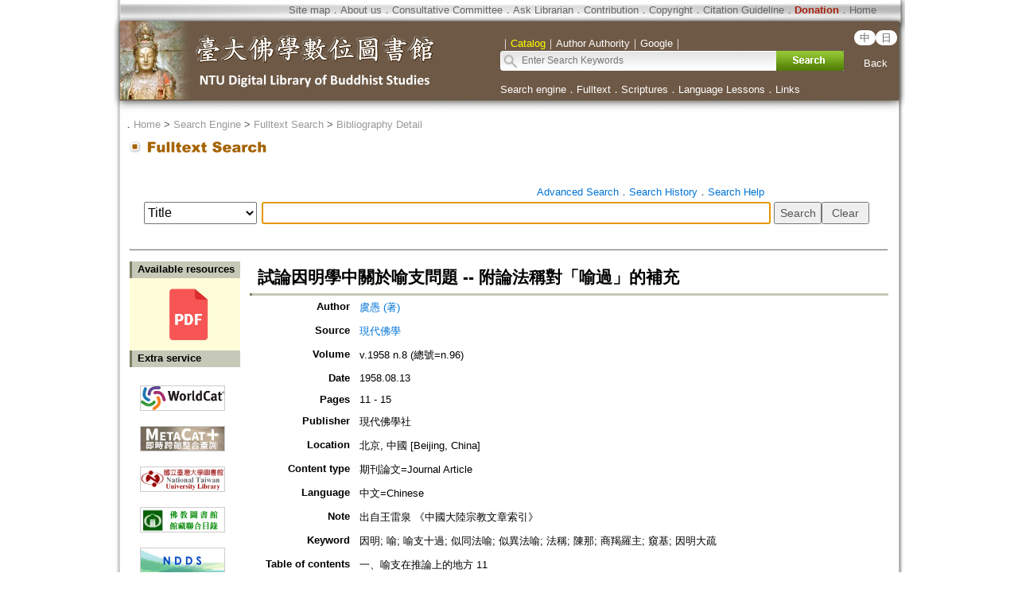

--- FILE ---
content_type: text/html;charset=utf-8
request_url: https://buddhism.lib.ntu.edu.tw/en/search/search_detail.jsp?seq=306762&comefrom=authorinfo
body_size: 17021
content:



 



<html>
<head>

	<!-- Global site tag (gtag.js) - Google Analytics -->
	<script async src="https://www.googletagmanager.com/gtag/js?id=G-W1HN00TY2L"></script>
	<script src="https://buddhism.lib.ntu.edu.tw/common/gtag.js" type="text/javascript"></script>
	<base href="https://buddhism.lib.ntu.edu.tw/" >
	<meta http-equiv="Content-Type" content="text/html; charset=utf-8">
	<meta http-equiv="Access-Control-Allow-Origin" content="*" />
	
	<link rel="SHORTCUT ICON" href="images/weblogo.ico">
	<script src="jquery.js" type="text/javascript"></script>
	<script src="jquery-ui.js"></script>
	<script src="javascript.js" type="text/javascript"></script>
	<link rel="stylesheet" href="jquery-ui.css" />
	
	<link rel=stylesheet type="text/css" href="style_v1.css">
	<link type="text/css" rel="stylesheet" href="lightbox.css">
	<link rel=stylesheet type="text/css" href="dropdown-menu.css">
	<script type="text/javascript" src="dropdown-menu.js"></script>
	<link rel=stylesheet type="text/css" href="scrollup.css">
	<script src="scrollup.js" type="text/javascript"></script>
	<script src="jquery.cookie.js"></script>
	<script type="text/javascript" src="jquery.numeric.js"></script>
	<link rel=stylesheet type="text/css" href="style.css"> 
	
	<!--  citation information for google scholar Start-->
	
	
	<link rel="schema.DC" href="http://purl.org/DC/elements/1.1/" />
	<meta name="citation_title" content="試論因明學中關於喻支問題 -- 附論法稱對「喻過」的補充" \><meta name="DC.title" content="試論因明學中關於喻支問題 -- 附論法稱對「喻過」的補充" \>
	<meta name="citation_author" content="虞愚 (著)" \><meta name="DC.creator" content="虞愚 (著)" />
	<meta name="citation_journal_title" content="現代佛學" \><meta name="DC.source" content="現代佛學" />
	<meta name="citation_volume" content="1958" \><meta name="citation_issue" content="8" \>
	<meta name="citation_date" content="1958.08.13" \><meta name="DC.date" content="1958.08.13" />
	<meta name="citation_firstpage" content="11"><meta name="citation_lastpage" content="15">
	<meta name="citation_publisher" content="現代佛學社" \><meta name="DC.publisher" content="現代佛學社" />
	<meta name="citation_language" content="zh" \><meta name="DC.language" content="zh" />
	<meta name="citation_keywords" content="因明; 喻; 喻支十過; 似同法喻; 似異法喻; 法稱; 陳那; 商羯羅主; 窺基; 因明大疏" \><meta name="DC.subject" content="因明; 喻; 喻支十過; 似同法喻; 似異法喻; 法稱; 陳那; 商羯羅主; 窺基; 因明大疏" />
	
	<meta name="citation_abstract_html_url" content="https://ntu.primo.exlibrisgroup.com/discovery/fulldisplay?docid=alma991011966449704786&context=L&vid=886NTU_INST:886NTU_INST&lang=zh-tw&search_scope=MyInstitution&adaptor=Local%20Search%20Engine&tab=LibraryCatalog&query=any,contains,%E7%8F%BE%E4%BB%A3%E4%BD%9B%E5%AD%B8&offset=0" \>
	<!--  citation information for google scholar End  -->
	<title>試論因明學中關於喻支問題 -- 附論法稱對「喻過」的補充</title>

    <script src="common/dexie.js"></script>
<script> 
	// 檢索歷史 indexDB 功能
	// 1.開啟 indexedDB
	var db = new Dexie("DLMBS-3");
	db.version(1).stores({
	    searchlist: 'seq,sh,link'
	});
	db.open();
	//db.searchlist.clear(); //清除
	
	// 2.檢核是否有初始值，若沒有自動加入
	var isNoData="N";
	db.searchlist.toCollection().count(function (count) {
		if(count==0){
			isNoData="Y";
		}
	}).then(function () {
		if(isNoData=="Y"){
			db.searchlist.put({seq: "1", sh: "", link:""});
		}
	})
</script> 

	<style>
table thead tr th {color:#000000}
table tbody tr td {color:#000000}
.filter-gif{position:absolute;top:4px;left:15px;}
.filter-content{position:relative;padding:3px 10px 2px 35px;color:#000000;line-height:1.5;}

	.guide-header {
		border: 1px solid #cccccc;
		background-color:#f6f6f6;
		line-height:30px;color:#000000;
		/*border: #cccccc 1px solid;background-color:#f6f6f6;line-height:30px;color:#000000;*/
	}
.header{display:inline-block;margin:1px 3px 1px 3px;width:160px;line-height:30px;
		text-align:center;
		background: #fffefc; /* Old browsers */
		/* IE9 SVG, needs conditional override of 'filter' to 'none' */
		background: url([data-uri]);
		background: -moz-linear-gradient(top,  #fffefc 33%, #dedede 75%); /* FF3.6+ */
		background: -webkit-gradient(linear, left top, left bottom, color-stop(33%,#fffefc), color-stop(75%,#dedede)); /* Chrome,Safari4+ */
		background: -webkit-linear-gradient(top,  #fffefc 33%,#dedede 75%); /* Chrome10+,Safari5.1+ */
		background: -o-linear-gradient(top,  #fffefc 33%,#dedede 75%); /* Opera 11.10+ */
		background: -ms-linear-gradient(top,  #fffefc 33%,#dedede 75%); /* IE10+ */
		background: linear-gradient(to bottom,  #fffefc 33%,#dedede 75%); /* W3C */
		filter: progid:DXImageTransform.Microsoft.gradient( startColorstr='#fffefc', endColorstr='#dedede',GradientType=0 ); /* IE6-8 */
		padding:2px 4px 2px 4px;-webkit-border-radius:3px;-moz-border-radius:3px;border-radius:3px;border:1px solid #CCCCCC;color:#000000;
		/*cursor: pointer;*/
		}

.header:hover{display:inline-block;margin:1px 3px 1px 3px;width:160px;;line-height:30px;
		background: #fffefc; /* Old browsers */
		/* IE9 SVG, needs conditional override of 'filter' to 'none' */
		background: url([data-uri]);
		background: -moz-linear-gradient(top,  #efefef 33%, #fffefc 75%); /* FF3.6+ */
		background: -webkit-gradient(linear, left top, left bottom, color-stop(33%,#efefef), color-stop(75%,#fffefc)); /* Chrome,Safari4+ */
		background: -webkit-linear-gradient(top,  #efefef 33%,#fffefc 75%); /* Chrome10+,Safari5.1+ */
		background: -o-linear-gradient(top,  #efefef 33%,#fffefc 75%); /* Opera 11.10+ */
		background: -ms-linear-gradient(top,  #efefef 33%,#fffefc 75%); /* IE10+ */
		background: linear-gradient(to bottom,  #efefef 33%,#fffefc 75%); /* W3C */
		filter: progid:DXImageTransform.Microsoft.gradient( startColorstr='#efefef', endColorstr='#fffefc',GradientType=0 ); /* IE6-8 */
		padding:2px 4px 2px 4px;-webkit-border-radius:3px;-moz-border-radius:3px;border-radius:3px;border:1px solid #CCCCCC;color:#222222;
		/*cursor: pointer;*/
		}

.line_gray{height:1px;background-color:#868575}
table.classShadowBoxTB tr th{
	line-height:35px;text-align:center; background-color: #E2E4E2;
}
.classtitle{cursor:pointer;color:#000000}
.classdot {position:relative;float:right;top:5px;line-height: 31px;}
a.showclassshadow			{position:relative;float:right;padding-top:5px;font-size: 10pt;color:#0074d8;decoration:none;}
a.showclassshadow:link		{color:#0074d8;text-decoration:none}
a.showclassshadow:hover		{color:#0074d8;text-decoration:underline;}
a.showclassshadow:active	{color:#0074d8;text-decoration:underline;}
a.showclassshadow:visited	{color:#0074d8}
.classshadow{display:none;}
.input {
	color:#000000;font-size:16px;height:28px;font-family: arial, ,新細明體 , sans-serif, Microsoft JhengHei;
	/*color:#000000;font-size: 16px;height:24px;font-family: arial, ,新細明體 , sans-serif, Microsoft JhengHei;*/
}
	</style>
<script language="javascript">
<!--
	$(function(){
			$(document).on("click","#correctkeywordbutton", function (e) {

                if($("#othormemo").val()==""){
                    alert("Please enter your Supplement!");
                    $("#othormemo").focus();
                    return false;
                }
				
				if($("#username").val()==""){
					alert("Please enter your name!");  
					$("#username").focus();
					return false;	
				}
				
				if($("#useremail").val()==""){
					alert("Please enter the Email!");  
					$("#useremail").focus();
					return false;	
				}
				
				//$('#modifybox').css('display','none');
				//$('#shadowing').css('display','none');

			  	$.ajax({
			  		url:"correctbibliography",
			  		//data:{"lan":"en","fixinfo":"all","seq":$("#correctseq").val(),"topic":encodeURI($("#topic").val()),"author":encodeURI($("#author").val()),"source_topic":encodeURI($("#source_topic").val()),"archive":encodeURI($("#archive").val()),"press_time":encodeURI($("#press_time").val()),"page":encodeURI($("#page").val()),"seriesname":encodeURI($("#seriesname").val()),"seriessubsidiary":encodeURI($("#seriessubsidiary").val()),"seriesno":encodeURI($("#seriesno").val()),"publisher":encodeURI($("#publisher").val()),"publisherurl":encodeURI($("#publisherurl").val()),"publisher_location":encodeURI($("#publisher_location").val()),"media_type":encodeURI($("#media_type").val()),"biliography_language":encodeURI($("#biliography_language").val()),"remark":encodeURI($("#remark").val()),"remarkcontent":encodeURI($("#remarkcontent").val()),"keyword":encodeURI($("#keyword").val()),"summary":encodeURI($("#summary").val()),"tablecontent":encodeURI($("#tablecontent").val()),"pressmark":encodeURI($("#pressmark").val()),"othormemo":encodeURI($("#othormemo").val()),"username":encodeURI($("#username").val()),"useremail":encodeURI($("#useremail").val()),"usertel":encodeURI($("#usertel").val()),"isbn":encodeURI($("#isbn").val()),"issn":encodeURI($("#issn").val()),"isrc":encodeURI($("#isrc").val()),"edition":encodeURI($("#edition").val()),"doi":encodeURI($("#doi").val())},
			  		data:{"lan":"en","fixinfo":"all","seq":$("#correctseq").val(),"othormemo":encodeURI($("#othormemo").val()),"username":encodeURI($("#username").val()),"useremail":encodeURI($("#useremail").val()),"usertel":encodeURI($("#usertel").val())},
			  		type:"post",
			  		dateType:"jason",
			  		error:function(){console.log("")},
			  		success:function(){console.log("")}
			  	}).done(function(data) {
			  		
                    var jsonInfo = $.parseJSON("["+unescape(data)+"]");
                    var msg=jsonInfo[0].msg;
                    var errormsg=jsonInfo[0].errormsg;
                    var erroritemid=jsonInfo[0].erroritemid;

                    //有錯誤訊息就停住
                    if(errormsg!=undefined && errormsg!=""){
                        alert(errormsg);
                        if(erroritemid!=undefined && erroritemid!="") $("#"+erroritemid).focus();
                    }else{
                        $('#modifybox').css('display','none');
                        $('#shadowing').css('display','none');
                        alert(msg);
                    }
                    
			  	});
			});

			
			$("#checkallSearchHistory").click(function() {
				checkAllBox($(this).prop('checked'),$("#classShadowBoxSearchHistory"),"checkboxHistorys");
			})
	} );

	var isADV=false;	
//-->
</script>
</head>
<body>
<table align="center" class="MainPanel">
    <tr>
	<td valign="top" colspan="3" class="MainPanelHeader">

<div align='center'><input type='hidden' name='choose' id='choose' value='SearchForm1'>
	<table border='0' width='995' cellspacing='0' cellpadding='4' height='148'>
		<tr>
			<td height='25' colspan='3'>
			<p align='right' style='font-size:10pt'>
			<font size='2' color='#FFFFFF'><a class='topheader' href='en/aboutus/sitemap.jsp'>Site map</a></font><font color='#676767'>．<a class='topheader' href='en/aboutus/aboutus.jsp'>About us</a>．<a class='topheader' href='en/aboutus/consultants.jsp'>Consultative Committee</a>．<a class='topheader' href='en/aboutus/contactus.jsp'>Ask Librarian</a>．<a class='topheader' href='en/aboutus/search_reg.jsp'>Contribution</a>．<a class='topheader' href='en/aboutus/copyright.jsp'>Copyright</a>．<a class='topheader' href="en/aboutus/cite.jsp">Citation Guideline</a>．<a class='topheader' href="en/aboutus/donate.jsp"><font size='2' color='#AA2211'><b>Donation</b></font></a>．<a class='topheader' href='./en/index.jsp'>Home</a>&nbsp;&nbsp;&nbsp;&nbsp;&nbsp;&nbsp;&nbsp;&nbsp;</font></td>
		</tr>
		<tr>
			<td width='474' rowspan='2'><a href='https://buddhism.lib.ntu.edu.tw/en/index.jsp'><img src='https://buddhism.lib.ntu.edu.tw/images/headlogolink.gif' border=0></a></td>
			<td valign='bottom' height='45'><font style='font-size:10pt' color='#FFFFFF'>｜<span id='S1' style='color:yellow'>Catalog</span>｜<span id='S2'>Author Authority</span>｜<!-- <span id='S3'>Chinese Buddhist Art</span>｜ --><span id='S4'>Google</span>｜</font><br>
			<div id='searchpanel'>
				<form name='SearchForm1' id='SearchForm1' method='get' action='en/search/default.jsp' style='margin-top:0px;margin-bottom:0px;'>
				<table border='0' cellspacing='0' cellpadding='0'>
					<tr><td width='360' height='25' background='https://buddhism.lib.ntu.edu.tw/images/search-input.gif' align='left'><input name='q' type='text' size='40' style='border: 0px none;background-color: transparent;font-size: 12; margin-left:25' onkeydown='if(window.event.keyCode==13) $("#SearchForm1").submit()' placeholder='Enter Search Keywords'></td>
						<td><button type='submit' onclick='$('#SearchForm1').submit()' onmouseover="this.style.cursor='pointer';" onmouseout="this.style.cursor='auto';" style="border:0px solid #000000;width:85px;height:25px;background-image:url('https://buddhism.lib.ntu.edu.tw/images/search-submit-en.gif');">&nbsp;</button></td>
					</tr>
				</table>
				</form>
			</div>
			</td>
			<td width='65' valign='top' align=center>
				<div style='margin-top: 7'><b><font size='2' color='#FFFFFF' face='Arial'>
	                <span class="badge-version"><a href='../index.jsp'>中</a></span><span class="badge-version"><a href='../jp/index.jsp'>日</a></span></font></b>
					<!--<a class='select' href='../DLMBS/index.jsp'>中文版</a></font></b>-->
                    <br><br><a class='select' href='javascript:history.go(-1);'>Back</a></div>
			</td>
		</tr>
		<tr>
			<td width='501' colspan='2' height='40' style='font-size:10pt'><font color='#FFFFFF'><a class='select' href='./en/search/'>Search engine</a>．<a class='select' href='./en/fulltext/'>Fulltext</a>．<a class='select' href='./en/sutra/'>Scriptures</a>．<a class='select' href='./en/lesson/'>Language Lessons</a>．<a class='select' href='./en/website/'>Links</a></font></td>
		</tr>
		<tr>
			<td width='474' height='15'></td>
			<td width='501' height='15' colspan='2'></td>
		</tr>
	</table>
</div>

<script language="javascript">
function setChoose(span){
	$("#S1").css("color","#FFFFFF");
	$("#S2").css("color","#FFFFFF");
	$("#S3").css("color","#FFFFFF");
	$("#S4").css("color","#FFFFFF");
	$("#"+span).css("color","yellow");
}

$(function(){	
	$("#S1").click(function(){
		$("#choose").val("SearchForm1");
		setChoose("S1");
		$("#searchpanel").html("<form name='SearchForm1' id='SearchForm1' method='get' style=\"margin-top:0px;margin-bottom:0px;\" action='search/default.jsp'><table border='0' cellspacing='0' cellpadding='0'><tr><td width='360' height='25' background='https://buddhism.lib.ntu.edu.tw/images/search-input.gif' align='left'><input name='q' type='text' size='40' style='border: 0px none;background-color: transparent;font-size: 12; margin-left:25' onkeydown='if(window.event.keyCode==13) $(\"#SearchForm1\").submit()' placeholder=\"Enter Search Keywords\"></td><td><button type='submit' onclick=\"$('#SearchForm1').submit()\" onmouseover=\"this.style.cursor='pointer';\" onmouseout=\"this.style.cursor='auto';\" style=\"border:0px solid #000000;width:85px;height:25px;background-image:url('https://buddhism.lib.ntu.edu.tw/images/search-submit-en.gif');\">&nbsp;</button></td></tr></table></form>");
	});
	$("#S1").mouseover(function() {
		this.style.color="yellow";
		this.style.cursor="pointer";
	});
	$("#S1").mouseout(function() {
		if($("#choose").val()!="SearchForm1") this.style.color="#FFFFFF";
	});
	
	$("#S2").click(function(){
		$("#choose").val("SearchForm2");
		setChoose("S2");
		$("#searchpanel").html("<form name='SearchForm2' id='SearchForm2' method='POST' style=\"margin-top:0px;margin-bottom:0px;\" action='https://buddhism.lib.ntu.edu.tw/en/author/authorlist.jsp'><table border='0' cellspacing='0' cellpadding='0'><input type='hidden' name='cboAuthorQryRule' value='part'><tr><td width='360' height='25' background='https://buddhism.lib.ntu.edu.tw/images/search-input.gif' align='left'><input name='txtAuthorQryString' id='txtAuthorQryString' type='text' size='40' style='border: 0px none;background-color: transparent;font-size: 12; margin-left:25' onkeydown='if(window.event.keyCode==13) $(\"#SearchForm2\").submit()' placeholder=\"Enter Search Keywords\"></td><td><button type='submit' onclick=\"$('#SearchForm2').submit()\" onmouseover=\"this.style.cursor='pointer';\" onmouseout=\"this.style.cursor='auto';\" style=\"border:0px solid #000000;width:85px;height:25px;background-image:url('https://buddhism.lib.ntu.edu.tw/images/search-submit-en.gif');\">&nbsp;</button></td></tr></table></form>");
	});
	$("#S2").mouseover(function() {
		this.style.color="yellow";
		this.style.cursor="pointer";
	});
	$("#S2").mouseout(function() {
		if($("#choose").val()!="SearchForm2") this.style.color="#FFFFFF";
	});
	
	$("#S3").click(function(){
		$("#choose").val("SearchForm3");
		setChoose("S3");
		$("#searchpanel").html("<form name='SearchForm3' id='SearchForm3' method='POST' style=\"margin-top:0px;margin-bottom:0px;\" action='http://140.112.115.46/paper/user/general_01.asp'><table border='0' cellspacing='0' cellpadding='0'><input type='hidden' name='step' value='1'><input type='hidden' name='search_type' value='不限欄位'><tr><td width='360' height='25' background='https://buddhism.lib.ntu.edu.tw/images/search-input.gif' align='left'><input name='search_text' id='search_text' type='text' size='40' style='border: 0px none;background-color: transparent;font-size: 12; margin-left:25' onkeydown='if(window.event.keyCode==13) $(\"#SearchForm3\").submit()' placeholder=\"Enter Search Keywords\"></td><td><button type='submit' onclick=\"$('#SearchForm3').submit()\" onmouseover=\"this.style.cursor='pointer';\" onmouseout=\"this.style.cursor='auto';\" style=\"border:0px solid #000000;width:85px;height:25px;background-image:url('https://buddhism.lib.ntu.edu.tw/images/search-submit-en.gif');\">&nbsp;</button></td></tr></table></form>");
	});
	$("#S3").mouseover(function() {
		this.style.color="yellow";
		this.style.cursor="pointer";
	});
	$("#S3").mouseout(function() {
		if($("#choose").val()!="SearchForm3") this.style.color="#FFFFFF";
	});
	
	$("#S4").click(function(){
		$("#choose").val("SearchForm4");
		setChoose("S4");
		$("#searchpanel").html("<form name='SearchForm4' id='SearchForm4' method='get' style=\"margin-top:0px;margin-bottom:0px;\" action='https://www.google.com/search'><table border='0' cellspacing='0' cellpadding='0'><input type=hidden name=sitesearch value='http://buddhism.lib.ntu.edu.tw'><tr><td width='360' height='25' background='https://buddhism.lib.ntu.edu.tw/images/search-input.gif' align='left'><input name='as_q' id='as_q' type='text' size='40' style='border: 0px none;background-color: transparent;font-size: 12; margin-left:25' onkeydown='if(window.event.keyCode==13) $(\"#SearchForm4\").submit()' placeholder=\"Enter Search Keywords\"></td><td><button type='submit' onclick=\"$('#SearchForm4').submit()\" onmouseover=\"this.style.cursor='pointer';\" onmouseout=\"this.style.cursor='auto';\" style=\"border:0px solid #000000;width:85px;height:25px;background-image:url('https://buddhism.lib.ntu.edu.tw/images/search-submit-en.gif');\">&nbsp;</button></td></tr></table></form>");
	});
	$("#S4").mouseover(function() {
		this.style.color="yellow";
		this.style.cursor="pointer";
	});
	$("#S4").mouseout(function() {
		if($("#choose").val()!="SearchForm4") this.style.color="#FFFFFF";
	});
})
</script>
</td>
    </tr>
    <tr>
        <td class="MainPanelLeft"></td>
        <td class="MainPanelCenter">
        <!------------------------------ 主要網頁內容 Start ------------------------------>
        <!------------------------------ 1.指南 Start ------------------------------>
        <div class="guide">．<a href="en/./index.jsp" class="guide">Home</a> > <a class="guide" href="en/search">Search Engine</a> > <a class="guide" href="en/search/default.jsp">Fulltext Search</a> > <a class="guide" href="en/search/search_detail.jsp?seq=306762">Bibliography Detail</a></div>                
        <!------------------------------ 1.指南  End  ------------------------------>
        <!------------------------------ 2.單元功能選單 Start ------------------------------>
		<table border="0" width="100%">
			<tr>
				<td><a href="en/search/default.jsp"><img src="en/images/title/Title_FulltextSearch.gif" border="0"></a></td>
				<td width="85%" valign="bottom">
				<div class="pagetitle">
					&nbsp;</div></td>
				<td width="130" valign="bottom" align="right">

				</td>
			</tr>
		</table><br>
        <!------------------------------ 2.單元功能選單  End  ------------------------------>
        <!------------------------------ 3.單元內容 Start ------------------------------>
		<table border="0" width="100%" cellspacing=4 cellpadding=4>
			<tr>
				<td valign="top" width="980" align="center">
				<!------------------------------ 3.2 單元內容  (中) Start ------------------------------>
				
        <!------------------------------ 1.輸入檢索條件、檢索歷史 Start ------------------------------>
        <form id="formFulltext" method="get" action="en/search/default.jsp" target="_blank">	
		<div id="isAllowIndexedDBInfo" style="width:810px;margin-left:80px;margin-bottom:10px;display:none;"></div>
		<div align="right" style="margin-right:156px;"><a href="en/search/searchadvance.jsp" class="extendsearch">Advanced Search</a>．<a class="extendsearch" href="javascript:void(0);" onclick="setClassShadowBoxSearchHistory3();showshadow('classShadowBoxSearchHistory');">Search History</a>．<a class="extendsearch" href="en/search/help.jsp" target="_blank">Search Help</a></div>
		<table border="0" align="center" style="width:100%"><!-- margin-left:10px;min-width:1000px;max-width:1000px; -->
			<tr>
				<td align="right" valign="top" width="157px">
					<select id="qf" name="qf" class="input">
							<option value="TOPIC">Title</option>
							<option value="SOURCETOPIC">Source</option>
							<option value="AUTHOR">Author</option>
							<option value="KEYWORD">Keyword</option>
							<option value="SUMMARY">Abstract</option>
							<option value="TABLECONTENT">Table of contents</option>
							<option value="SERIESNAME">Series</option>
							<option value="PRESSMARK">ISBN/ISSN</option>
							<option value="all">All field</option>
					</select>
				</td>
				<td align="right" valign="top" width="640px">
				<input type="text" name="q" id="q" value="" height="30px" class="input" style="width:640px;">
				</td>
				<td valign="top" width="140px"><input type="submit" id="submit" value="Search" style="font-size: 14px; height:28px; width:60px; font-weight: normal;"><input type="button" name="reset" value="Clear" onClick="$('#qf').val('all');$('#q').val('');$('#q').focus()" style="font-size: 14px; height:28px; width:60px; font-weight: normal;"></td>
			</tr>
		</table>
		</form>
        <!------------------------------ 1.輸入檢索條件、檢索歷史   End  ------------------------------>
        
				<!------------------------------ 3.2 單元內容  (中) End ------------------------------>
				</td>

			</tr>
		</table>
		<hr style="width: 98%; border-top:0.3px #D5D5D5 solid;" noshade="noshade" >

        

		<table border="0" width="100%" height="300" cellspacing=4 cellpadding=4>
			<tr>
				<td width="140" valign="top" height="800">
				<!------------------------------ 3.1 單元內容 (左) Start ------------------------------>
				
				<table id="fulltextpanel" style="display:none" border="0" cellspacing="0" cellpadding="0" width="100%" style="margin-bottom:30px;">
					<tr><td style="width:3px;background-color:#7C7F63;"></td>
						<td style="width:7px;background-color:#C6C8B8;"></td>
						<td style="background-color:#C6C8B8;height:21px;line-height:18px;font-size:10pt;font-weight:bold;color:#000000">Available resources<!--閱讀本文--></td></tr>
					<tr><td colspan="3" style="background-color:#FFFCD9" valign="middle">
					<div id="fulltextdownload" style="margin-top:10px;margin-left:10px;line-height:30px;display:none;text-align:center"></div><br>
					</td></tr>
				</table>



				<table border=0 cellspacing=0 cellpadding=0  width=100%>
					<tr><td style="width:3px;background-color:#7C7F63;"></td>
						<td style="width:7px;background-color:#C6C8B8;"></td>
						<td style="background-color:#C6C8B8;height:21px;line-height:18px;font-size:10pt;font-weight:bold;color:#000000">Extra service<!--加值服務--></td></tr>
				</table>
				
				<div style="margin-bottom:40px;margin-top:10px;">
					<table border=0>
						<tr><td><a id="worldcat1" target="_blank" class="extendsearch" title="WorldCat" style="display:none;margin-left:10px;"><img src="images/logo/worldcat.gif" style="border:#cccccc 1px solid;width:105px;height:30px;margin-top:10px;"></a></td></tr>
						<tr><td><a id="metacat1" target="_blank" class="extendsearch" title="Met@Cat 整合查詢館藏服務系統(臺灣)" style="display:none;margin-left:10px;"><img src="images/logo/metacat2017.png" style="border:#cccccc 1px solid;width:105px;height:30px;margin-top:15px;"></a></td></tr>
						<tr><td><a id="ntulib1" target="_blank" class="extendsearch" title="NTULIB 國立臺灣大學圖書館" style="display:none;margin-left:10px;"><img src="images/logo/bg-btn-ntulib.png" style="border:#cccccc 1px solid;width:105px;height:30px;margin-top:15px;"></a></td></tr>
						<tr><td><a id="libjoin" target="_blank" class="extendsearch" title="佛教圖書館館藏聯合目錄" style="display:none;margin-left:10px;"><img src="images/logo/logo-joinlib.gif" style="border:#cccccc 1px solid;width:105px;height:30px;margin-top:15px;"></a></td></tr>
						<tr><td><a id="ndds" target="_blank" class="extendsearch" title="NDDS 全國文獻傳遞系統" style="margin-left:10px;" href="https://ndds.stpi.narl.org.tw/"><img src="images/logo/NDDS.png" style="border:#cccccc 1px solid;width:105px;height:30px;margin-top:15px;"></a></td></tr>						
					</table>
					<!-- 
					<a id="worldcat" target="_blank" class="extendsearch" title="WorldCat" style="display:none;margin-left:30px;"><img src="images/logo/worldcat.gif" style="border:#cccccc 1px solid;width:105px;height:30px;margin-top:3px;"> WorldCat</a>
					<a id="muse" target="_blank" class="extendsearch" title="MUSE" style="display:none;margin-left:30px;"><img src="images/logo/ntumuse.gif" style="border:#cccccc 1px solid;width:105px;height:30px;margin-top:3px;"> MUSE電子資源整合檢索系統</a>
					<a id="union" target="_blank" class="extendsearch" title="Union List of Serials 全國西文期刊聯合目錄" style="display:none;margin-left:30px;"><img src="images/logo/union.gif" style="border:#cccccc 1px solid;width:105px;height:30px;margin-top:3px;"> Union List of Serials (Taiwan)</a>
					<a id="metacat" target="_blank" class="extendsearch" title="Met@Cat" style="display:none;margin-left:30px;"><img src="images/logo/metacat.png" style="border:#cccccc 1px solid;width:105px;height:30px;margin-top:3px;"> 臺灣圖書館整合查詢系統</a>
					<a id="ntulib" target="_blank" class="extendsearch" title="NTULIB 國立臺灣大學圖書館" style="display:none;margin-left:30px;"><img src="images/logo/ntulib.png" style="border:#cccccc 1px solid;width:105px;height:30px;margin-top:3px;"> 國立臺灣大學圖書館</a>
					 -->
				</div>

				<table border=0 cellspacing=0 cellpadding=0  width=100%>
					<tr><td style="width:3px;background-color:#7C7F63;"></td>
						<td style="width:7px;background-color:#C6C8B8;"></td>
						<td style="background-color:#C6C8B8;height:21px;line-height:18px;font-size:10pt;font-weight:bold;color:#000000">Tools<!-- 書目管理 --></td></tr>
				</table>
				<table border=0 cellspacing=2 cellpadding=3  style="margin-top:10px;">
					<tr><td><img style="margin-left:10px;width:18px;" src="images/logo/logo-export.png"></td><td><a name="btn-bookexport" href="javascript:void(0)" onclick="exportbooks()" class="extendsearch">Export<!-- 書目匯出 --></a></td></tr>
				</table>
				<!------------------------------ 3.1 單元內容 (左)  End  ------------------------------>
				</td>
				<td valign="top" width="840" align="center">
				<!------------------------------ 3.2 單元內容  (中) Start ------------------------------>
				<table border=0 cellspacing=0 cellpadding=0 width=100%>
					<tr><td></td>
						<td></td>
						<td style="height:40px;line-height:40px;font-size:16pt;font-weight:bold;color:#000000" id="booktopic"><!-- 題名 -->試論因明學中關於喻支問題 -- 附論法稱對「喻過」的補充</td></tr>
					<tr><td style="width:3px;background-color:#7C7F63;"></td>
						<td style="width:7px;background-color:#C6C8B8;"></td>
						<td style="background-color:#C6C8B8;height:3px;"></td></tr>
				</table>
				
                 <table width="100%" border=0 cellpadding="6" cellspacing="6" bordercolor="#CCCCCC" style="BORDER-COLLAPSE: collapse;color:#000000">
                  <tbody>
                          <tr><th width="120px"  valign="top" align="right"><!--作者-->Author</th><td  valign="top">
                                  
                                                <a href="en/author/authorinfo.jsp?ID=57050&comefrom=bookdetail" target="_blank" class="extendsearch">虞愚 (著)</a>
                                     
                          </td></tr>
        
                      
	                  
	                  
	                  <tr><th width="120px"  valign="top" align="right"><!--出處題名-->Source</th><td  valign="top">
	                       
                               <a href='en/journal/journaldetail.jsp?seq=454&comefrom=bookdetail' target="_blank" class="extendsearch">現代佛學</a>	                       
	                       
	                  </td></tr>
                          
                      
                      
                            <tr><th width="120px"  valign="top" align="right"><!--卷期-->Volume</th><td  valign="top">v.1958 n.8 (總號=n.96)</td></tr>
                          

                      
    	                  <tr><th width="120px"  valign="top" align="right"><!--出版日期-->Date</th><td  valign="top">1958.08.13</td></tr>
                        
                      
                                
	                       <tr><th width="120px"  valign="top" align="right"><!--頁次-->Pages</th><td  valign="top">11 - 15</td></tr>
                        
	                  
                            
	                       <tr><th width="120px"  valign="top" align="right"><!--出版者-->Publisher</th><td  valign="top">現代佛學社</td></tr>
                        
	                  
                        
	                  
                           
	                       <tr><th width="120px"  valign="top" align="right"><!--出版地-->Location</th><td  valign="top">北京, 中國 [Beijing, China]</td></tr>
                        

                        
                      
                        
                      
                        
                      
                           
	                       <tr><th width="120px"  valign="top" align="right"><!--資料類型-->Content type</th><td  valign="top">期刊論文=Journal Article</td></tr>
                        
                      
                           
	                       <tr><th width="120px"  valign="top" align="right"><!--使用語言-->Language</th><td  valign="top">中文=Chinese</td></tr>
                        
                      
                        
                      
                        
                      
                      
                      
                      
                      
                      

                           
	                       <tr><th width="120px"  valign="top" align="right"><!--附註項-->Note</th><td  valign="top">出自王雷泉 《中國大陸宗教文章索引》</td></tr>
                      

                      

                           
			                  <tr><th width="120px"  valign="top" align="right"><!--關鍵詞-->Keyword</th><td  valign="top" id="POOL_keyword">因明; 喻; 喻支十過; 似同法喻; 似異法喻; 法稱; 陳那; 商羯羅主; 窺基; 因明大疏</td></tr>
                      
	                  
                      
                      
                           
                            <tr><th width="120px"  valign="top" align="right"><!--目次-->Table of contents</th><td  valign="top">一、喻支在推論上的地方 11<br>二、錯誤譬喻的具體分析 12<br>三、簡短的結論 14<br>四、附論法稱對「喻過」的補充 14<br></td></tr>
                      
                      
                      
                      
                      
                      
                      
                      
                      
                      
                      
		      
                      
		      
                         


                      
                     
                      
                      



                        

                      

                        
                      
                      

                        
                      
                      <tr><th width="120px"  valign="top" align="right"><!--點閱次數-->Hits</th><td  valign="top">636</td></tr>
                      
                           
	                       <tr><th width="120px"  valign="top" align="right"><!--建檔日期-->Created date</th><td  valign="top">2006.07.20</td></tr>
                      
	                  
                           
                           <tr><th width="120px"  valign="top" align="right"><!--更新日期-->Modified date</th><td  valign="top">2022.03.25</td></tr>
                        
	                 

	                        
                 </tbody>
                </table>
                
                <br><br><br>
				<style>
				table #bookdetail {color:#000000};
				table TBODY TR TH span {color:#000000};
				table #bookdetail TBODY TR TD span {color:#000000};
				</style>
				 <TABLE id="bookdetail" width="100%" border=0 cellpadding="6" cellspacing="6" bordercolor="#CCCCCC" style="BORDER-COLLAPSE: collapse;color:#000000">
				  <TBODY>
				  <TR valign="top"><!-- 
				    <TH width="120px"><div align="right" style="color:#000000">序號</div></TH>
				    <TD><span id="seq" style="color:#000000">306762</span></TD> -->
				 </TR>
				 </TBODY>
				</TABLE>
				<div align="right" style="margin-right:12px;"><a href="javascript:void(0)" onclick="scrollto(0);$('#modifybox').css('left',($(window).width()/2-375));$('#modifybox').css('display','block');$('#shadowing').css('display','block');$('#othormemo').focus();" class="extendsearch"><!-- 資料修正 <img src="images\dot\supplyinfo.jpg"> --><img style="margin-left:30px;margin-top:10px;" src="en/images/logo/bg-btn-edit.png"></a></div>

				<!------------------------------ 3.2 單元內容  (中) End ------------------------------>
				</td>

			</tr>
		</table>
        <!------------------------------ 3.單元內容 Start ------------------------------>
        <!------------------------------ 主要網頁內容  End  ------------------------------>
	
		<form name="formQuery" id="formQuery" method="get" action="en/search/default.jsp" target="_blank">
		<input type="hidden" name="q" id="qq" >
		</form>
			<div align="center">Best viewed with Chrome, Firefox, Safari(Mac) but not supported IE<!--建議您使用 Chrome, Firefox, Safari(Mac) 瀏覽器能獲得較好的檢索效果，IE不支援本檢索系統。--></div><br>
        </td>
        <td class="MainPanelRight"></td>
    </tr>
    <tr>
        <td colspan="3" class="MainPanelFooter"><script src="footer.js" type="text/javascript"></script></td>
    </tr>
</table>
<div id="shadowing"></div>
<div id="msgbox" class="loginbox">
	<p align=center id="msgboxtitle"><b>Notice</b></p>
	<p style="line-height:20px;padding-left:15px;padding-right:15px;text-align:left;color:#000000" align="center">You are leaving our website for <span id="ExternalFulltextSite"></span> The full text resources provided by the above database or electronic journals may not be displayed due to the domain restrictions or fee-charging download problems.
	<p align="center"><input type="button" id="gotoFulltextLink" value="OK" onclick="$('#msgbox').css('display','none');$('#shadowing').css('display','none');window.open($('#ExternalFulltextURL').html(),'_blank');" class="ui-button"><input type="button" value="Cancel" onclick="$('#msgbox').css('display','none');$('#shadowing').css('display','none')" class="ui-button"><!-- <br><br><input type="checkbox" value="">我已詳閱訊息，請不用再提醒！ --></p>
	<span id="ExternalFulltextURL" style="display:none"></span>
</div>
<div id="modifybox" class="modifybox">
<div style="position:relative;float:right;top:10px;right:10px;cursor:pointer;line-height: 31px;"><img src="images/dot/cancel.png" onclick="$('#modifybox').css('display','none');$('#shadowing').css('display','none');"></div>
	<form>
	<p align=center id="msgboxtitle"><font size="2" color="#000000"><b>Record correction</b></font></p>
	<p align=center><font size="2" color="#000000">Please delete and correct directly in the form below, and click "Apply" at the bottom.<br>(When receiving your information, we will check and correct the mistake as soon as possible.)<!-- (您的指正將交管理者處理並儘快更正) --></font></p>
	<p style="line-height:20px;padding-left:15px;padding-right:15px;text-align:left;color:#000000" align="center">
				 <TABLE id="bookdetailmodify" width="100%" border=0 cellpadding="2" cellspacing="0" bordercolor="#CCCCCC" style="BORDER-COLLAPSE: collapse;color:#000000">
				  <TR valign="top">
				    <TH width="120px"><div align="right" style="color:#000000">Serial No.</div></TH>
				    <TD><span id="seq" style="color:#000000">306762</span></TD>
				  </TR>
				</TABLE>
	</p><input type="hidden" id="correctseq" name="correctseq" value="306762"><input type="hidden" id="lan" name="lan" value="en">
	<p align="center"><input id="correctkeywordbutton" type="button" value="Apply" class="ui-button"><input type="reset" value="Reset" class="ui-button"></p>
	</form>
</div>
<style>
		


	.loginboxheader{
	background-color: #AA2211;
	padding: 2;
	text-align:center;
	margin:1;
	width:100%;
	height:40px;
	line-height:40px;
	-webkit-border-radius:5px;
	-moz-border-radius:5px;
	}
	.loginbox{
	display: none;
	position: fixed;
	top: 20%;
	left: 35%;
	width: 400px;
	height: 200px;
	padding: 0;
	margin:0;
	border: 1px solid #DEDEDE;
	background-color: white;
	z-index:11;
	line-height:24px;
	-webkit-border-radius:5px;
	-moz-border-radius:5px;
	border-radius:10px;

}
.modifybox{
	display: none;
	position: absolute;
	top: 10%;
	left: 20%;
	width: 750px;
	padding: 0;
	margin:0;
	border: 1px solid #DEDEDE;
	background-color: white;
	z-index:11;
	line-height:24px;
	-webkit-border-radius:5px;
	-moz-border-radius:5px;
	border-radius:10px;

}
</style>

<div id="classShadowBoxSearchHistory" class="classShadowBox">
	<div class="classShadowBoxHeader">Search History  <font size="2">(Only show 10 bibliography limited<!--僅保留10筆資料 -->)</font><span class="classShadowBoxClose" onClick="closeshadow('classShadowBoxSearchHistory');"></span></div>
	<div class="classShadowBoxHeaderContent">
		<div align="right"><a href="en/search/searchlibrary.jsp" target="_blank" class="extendsearch">Search Criteria Field Codes<!--檢索欄位代碼說明--></a></div>
		<table width="100%" cellpadding="0" cellspacing="1" class="classShadowBoxTB">
			<thead>
			<tr><td colspan="3"  class="line_gray"></td></tr>
			<tr><th style="width:50px;"><input type="checkbox" id="checkallSearchHistory"></th><th>Search Criteria<!--檢索策略--></th><th style="width:50px;">Browse<!--瀏覽--></th></tr>
			<tr><td colspan="3"  class="line_gray"></td></tr>
			</thead>
			<tbody></tbody>
		</table>
	</div><br><br><br>
	<div style="text-align:center">
		<input type="button" value="Delete" onClick="removeIndexedDBValues()" class="ui-button"><input type="button" value="Cancel" name="cancel" onClick="$('#checkallSearchHistory').prop('checked',false);checkAllBox(false,$('#classShadowBoxSearchHistory'),'checkboxHistorys');" class="ui-button">
	</div><br>
</div>	

<script>

$("#q").val("");
$("#q").focus();
$("#isAllowIndexedDBInfo").html(isAllowIndexedDBInfo);
$("#isAllowIndexedDBInfo").css("display","block");

if(""==""){
	$("#qf").selectedIndex = 0;
}else{
	$("#qf").val("");
}


//共用涵式：尋找classShadowBox內的checkbox,設定所有的checkbox被勾選或取消勾選
function checkAllBox(isChecked,classShadowBox,checkBoxName){
    classShadowBox.each(function() {  
    	classShadowBox.find("input[name='" + checkBoxName + "']").prop('checked', isChecked);                 
    })	
}

function closeshadow(classShadow){
	document.getElementById(classShadow).style.display='none';
	document.getElementById('shadowing').style.display='none';
}

function showshadow(classShadow){		
	document.getElementById(classShadow).style.display='block';
	document.getElementById('shadowing').style.display='block';
}

function setClassShadowBoxSearchHistory3(){
	var stringSH=$("#currentSH").val();
	var stringLINK=$("#currentLINK").val();
  	var tbodyinfo="";

    if(stringSH!="" && stringSH!=null){
  	    var arraySH=stringSH.split("$$$");
  	    var arrayLINK=stringLINK.split("$$$");
		for(i=0;i<arraySH.length;i++){
			var advcookieseq="";
			if(arrayLINK[i].indexOf("&adv=true")>0) advcookieseq="&advcookieseq="+i;	//若是進階檢索，則加入進階檢索的cookie序號，以便進行處理，來顯示檢索策略
			tbodyinfo=tbodyinfo+"<tr><td style=\"height:35px;text-align:center\">"+(i+1)+"<input type=\"checkbox\" name=\"checkboxHistorys\" value=\""+i+"\"></td><td style=\"line-height:18px;\">"+arraySH[i]+"</td><td style=\"text-align:center\"><a href=\""+arrayLINK[i]+advcookieseq+"\" class=\"extendsearch\">Browse<!--瀏覽--></a></td></tr>";	
			tbodyinfo=tbodyinfo+"<tr><td colspan=\"3\"  class=\"line_gray\"></td></tr>";
		}
		$("#classShadowBoxSearchHistory table tbody").html(tbodyinfo);
    }else{//沒有資料
    	$("#classShadowBoxSearchHistory table tbody").html("<tr><td colspan=\"3\" style=\"height:150px\" align=\"center\">查無資料</td></tr>");
    }
}

</script>

        <!------------ 以下隱藏 input text 用來處理 indexedDB 資料 start------------>
        <!-- currentCount: --><input type="hidden" name="currentCOUNT" id="currentCOUNT" /><br>
       	<!-- currentSH:  -->  <input type="hidden" name="currentSH" id="currentSH" /><br>
        <!-- currentLINK: --><input type="hidden" name="currentLINK" id="currentLINK" /><br>
        <!------------ 以下隱藏 input text 用來處理 indexedDB 資料 e n d------------>
<script type="text/javascript">


         window.indexedDB = window.indexedDB || window.mozIndexedDB || window.webkitIndexedDB || window.msIndexedDB;
         //var request, db; 

         if(!window.indexedDB){
         	isAllowIndexedDB="0";
         	isAllowIndexedDBInfo="<font size='3' color='#FF0000'>Your browser doesn't support a stable version of IndexedDB,<br> and it may not save the search history. Please update your browser or use others. <!--您的瀏覽器不支援儲存資料功能(IndexedDB)，因此無法儲存查詢歷史，請｢更新瀏覽器｣ 或是｢使用其他瀏覽器｣。--></font>";
         }
         
       	 //設定檢索歷史初始值
         var arrayIndexedValues;
         db.searchlist.get('1').then(function (searchlist) {	
         	if(searchlist.sh!=undefined){
             	var arraySH=searchlist.sh.split("$$$");
             	var arrayLINK=searchlist.link.split("$$$");
             	$("#currentSH").val(searchlist.sh);
             	$("#currentLINK").val(searchlist.link);
             	if(arraySH.sh!="" && isADV==true){
             		sh=searchlist.sh.split("$$$")[0];
             		showSearchTactics(sh);
             	}
         	}else{
         		console.log("undefined");
         	}
         })

         function removeIndexedDBValues(){

        		if(window.indexedDB==undefined) return false;

        		var SearchIndex=""; //記錄勾選了哪些查詢歷史
        		$("input[name='checkboxHistorys']:checkbox:checked").each(function(i) {
        			SearchIndex=SearchIndex+(SearchIndex==""?"":";")+this.value;
        		});
        		
        		//0.查無資料
        		if(SearchIndex=="") return false;
        		
        		//1.將勾選的資料，從 indexedDB 移除
        		var arraySearchIndex=SearchIndex.split(";");

        		db.searchlist.get('1').then(function (searchlist) {
        			var arraySH=searchlist.sh.split("$$$");
        			var arrayLINK=searchlist.link.split("$$$");

        			
        			for(k=arraySearchIndex.length-1;k>=0;k--){
        				arraySH.splice(arraySearchIndex[k],1);
        				arrayLINK.splice(arraySearchIndex[k],1);
        			}

        			
        			//2.重新組合
        	       	var stringSH="";
        	       	var stringLINK="";
        			for(xyz=0;xyz<arraySH.length;xyz++){
        				stringSH=stringSH+(stringSH==""?"":"$$$")+arraySH[xyz];
        				stringLINK=stringLINK+(stringLINK==""?"":"$$$")+arrayLINK[xyz];				
        			}
        			
        			//3.存入indexedDB
        			$("#currentSH").val(stringSH);
        			$("#currentLINK").val(stringLINK);
        			db.searchlist.put({seq: "1", sh: stringSH, link:stringLINK})

        			//4.重新列出來
        			setClassShadowBoxSearchHistory3();
        		});


        	 } // end removeIndexedDBValues
 
 </script>
<script language="javascript">
<!--

	$(function(){
		//點選檢索歷史，顯示出相關的查詢關鍵
		//從cookie中找出查詢的關鍵字，放到searchhistory中
		/*
		var searchhistoryinfo="";
		var searchkeywordhistoryinfo="";
		var arrayCookie="";
		
		if($.cookie("DLMBS.search.fulltextsearch.searchhistory")!=null && $.cookie("DLMBS.search.fulltextsearch.searchhistory").length>0){
			arrayCookie=$.cookie("DLMBS.search.fulltextsearch.searchhistory").split(",");
		}

		if(arrayCookie.length>0 && arrayCookie[0]!=""){
			for(var i=0;i<arrayCookie.length;i++){
				searchkeywordhistoryinfo="<li class=\"cat-item\"><a href=\"javascript:void(0);\"><img src='images/dot/cancel.png' border='0' class='cursorhand' id='removekeyword' onclick='removesearchhistory(\"" + i + "\")'> <span onclick=\"$('#qq').val('" + arrayCookie[i] + "');$('#formQuery').submit(); \">"+arrayCookie[i]+ "</span></a></li>"+searchkeywordhistoryinfo;
			}					
		}else{
			searchkeywordhistoryinfo="<li class=\"cat-item\"><a href=\"javascript:void(0);\"><br>尚無查詢結果<br><br></a></li>";
		}
	
		$("#searchkeywordhistory").html(searchkeywordhistoryinfo);
		*/
		//===================================================================
			
		var url="jsonbibliography?seq=306762";
		var topic="";
		var arrayauthorseqs;
		var arrayauthors;
		//var authorseq="";
		//var author="";
		var sourcetopic="";
		var seq_journal="";
		var seriesname="";
		var seriessubsidiary="";
		var seriesno="";
		var archive="";
		var presstime="";
		var page="";

		var publisher="";
		var publisherlocation="";
		var publisherurl="";
		var mediatype="";
		var language="";
		var createtime="";
		var modifiedtime="";
		var remark="";
		var remarkcontent="";
		//var arraykeywords="";
		var keyword="";
		var summary="";
		var tablecontent="";
		var pressmark="";
		var supplier="";
		var seinfo="";
		var bfulltext="";
		var path="";
		
		//2016.9.19加入博碩士論文欄位
		var degree="";
		var seq_school="";
		var institution="";
		var department="";
		var advisor="";
		var publicationyear="";
		
		//2016.12.01 加入isbn,issn,isrc,版本項資訊
		var isbn="";
		var issn="";
		var isrc="";
		var edition="";
		
		var category="";
		var period="";
		var area="";
		var place="";
	    var doi="";
		var hits="";
		
		$.getJSON(url,function(bibliographyData){

			if(bibliographyData.size==0) window.location="en/search/default.jsp?q="+encodeURI("");
	        topic=bibliographyData.topic;
	        arrayauthorseqs=bibliographyData.authorseq.split(";");
	        arrayauthors=bibliographyData.author.split(";");
	        //authorseq=bibliographyData.authorseq;
	        //author=bibliographyData.author;
	        sourcetopic=bibliographyData.source_topic;
	        seq_journal=bibliographyData.seq_journal;
			seriesname=bibliographyData.seriesname;
			seriessubsidiary=bibliographyData.seriessubsidiary;
			seriesno=bibliographyData.seriesno;
			archive=bibliographyData.archive;
			presstime=bibliographyData.press_time;
			page=bibliographyData.page;
			publisher=bibliographyData.publisher;
			publisherlocation=bibliographyData.publisher_location;
			publisherurl=bibliographyData.publisher_url;
			mediatype=bibliographyData.media_type;
			language=bibliographyData.biliography_language;
			createtime=bibliographyData.create_time;
			modifiedtime=bibliographyData.modified_time;
			remark=bibliographyData.remark;
			remarkcontent=bibliographyData.remarkcontent;
			//arraykeywords=bibliographyData.keyword.split(";");
	        keyword=bibliographyData.keyword;
	        summary=bibliographyData.summary;
	        tablecontent=bibliographyData.tablecontent;
	        pressmark=bibliographyData.pressmark;
	        supplier=bibliographyData.supplier;
	        bfulltext=bibliographyData.bfulltext;
	        path=bibliographyData.relative_fulltext_path;
	        
	      	//2016.9.19加入博碩士論文欄位
			degree=bibliographyData.degree;	      		
			seq_school=bibliographyData.seq_school;
			institution=bibliographyData.institution;
			department=bibliographyData.department;
			advisor=bibliographyData.advisor;
			publicationyear=bibliographyData.publicationyear;
			
			//2016.12.01 加入isbn,issn,isrc,版本項資訊
			isbn=bibliographyData.isbn;
			issn=bibliographyData.issn;
			isrc=bibliographyData.isrc;
			edition=bibliographyData.edition;
			
			category=bibliographyData.category;
			period=bibliographyData.period;
			area=bibliographyData.area;
			place=bibliographyData.place;
			doi=bibliographyData.doi;
            hits=bibliographyData.hits;
            sourceitem=bibliographyData.sourceitem;
            

            $("#bookdetailmodify").append("<TR valign=\"top\"><TH><div align=\"right\" style=\"color:#000000\">Title</div></TH><TD>"+ topic +"</TD>");         
            $("#bookdetailmodify").append("<TR valign=\"top\"><TH><div align=\"right\" style=\"color:#000000\">Author</div></TH><TD>"+ bibliographyData.author +"</TD>");
            $("#bookdetailmodify").append("<TR valign=\"top\"><TH><div align=\"right\" style=\"color:#000000\">Supplement</div></TH><TD>To provide supplementary information, source, or related-sugguestion for us.<br><textarea id=\"othormemo\" name=\"othormemo\" rows=\"10\"  style='width:90%'></textarea> <font color=\"red\">*</font></TD>");
            $("#bookdetailmodify").append("<TR valign=\"top\"><TD align=center  colspan=2><div align=\"center\" style=\"color:#000000\"><b>Would you please leave your contact information, thank you.</b></div></TD></TR>");
            $("#bookdetailmodify").append("<TR valign=\"top\"><TH><div align=\"right\" style=\"color:#000000\">Name：</div></TH><TD><input type=text id=\"username\" name=\"username\" style='width:90%'> <font color=\"red\">*</font></TD>");
            $("#bookdetailmodify").append("<TR valign=\"top\"><TH><div align=\"right\" style=\"color:#000000\">Email：</div></TH><TD><input type=text id=\"useremail\" name=\"useremail\" style='width:90%'> <font color=\"red\">*</font></TD>");
            $("#bookdetailmodify").append("<TR valign=\"top\"><TH><div align=\"right\" style=\"color:#000000\">TEL： </div></TH><TD><input type=text id=\"usertel\" name=\"usertel\" style='width:90%'></TD>");

  
			
			//======================================================
			//主題書目 2014/12/26 新增
			url="jsondata?action=getTopicListFromBioSeq&seq=306762";
			var topicHTML="";
			$.getJSON(url,function(topicData){
				if(topicData.source!=undefined){
					for(k=0;k<topicData.source.length;k++){
						//資料格式三個連成一組，分別為(1)主題序號(2)主題中文名稱(3)主題英文名稱
						var topiclist=topicData.source[k].topic.split(";");
						for(z=0;z<topiclist.length;z=z+3){
							if(z!=0) topicHTML=topicHTML+" / ";
							if((z+1)<topiclist.length && (z+4)>topiclist.length){
								topicHTML=topicHTML+"<a target='_blank' class='extendsearch' href='en/search/subjectbooklist.jsp?topicid=" + topiclist[z] + "'>"+topiclist[z+1]+"</a>";	
							}else{
								topicHTML=topicHTML+topiclist[z+1];
							}
						}
						topicHTML=topicHTML+"<br>";
					}
					if(topicHTML!="") $("table tbody #bookdetail").append("<TR valign=\"top\"><TH width=\"100px\"><div align=\"right\" style=\"color:#000000;\">主題分類</div></TH><TD><span>"+ topicHTML +"</span></TD>");
				}
			});	
			//======================================================
			var pathinfo="";
			if(bfulltext==1){
				if(path.length>0){
                    if(path.substring(0,10)=="/FULLTEXT/")  path="https://buddhism.lib.ntu.edu.tw"+path;
                    if(path.substring(0,4)=="/FT/") path="https://buddhism.lib.ntu.edu.tw"+path;
                    if(path.substring(0,30)=="http://buddhism.lib.ntu.edu.tw") path=path.replace("http://buddhism.lib.ntu.edu.tw","https://buddhism.lib.ntu.edu.tw");   
					if(path.substring(0,31)=="https://buddhism.lib.ntu.edu.tw"){
						//pathinfo = "<a href=\"" + path + "\" target=\"_blank\" class=\"extendsearch\"><img src=\"images/dot/download.png\" width=\"15px\" style=\"position:relative;float:none;top:3px;\" border=\"0\"> DLMBS FullText</a>";
						pathinfo = "<span onclick=\"setStatClickItem('en','search_detail','fulltext','306762')\"><a href=\"" + path + "\" target=\"_blank\" class=\"extendsearch\"><img src=\"images/dot/icon_pdf1.png\" width=\"50px\" style=\"position:relative;float:none;top:3px;\" border=\"0\"><br></a></span>";
					}else{
						//pathinfo = "<a href=\"javascript:void(0);\" onclick=\"gotoExternalFulltext('"+ path +"');\" class=\"extendsearch\"><img src=\"images/dot/link.png\" width=\"18px\" style=\"position:relative;float:none;top:3px;\" border=\"0\"> Article on External Site</a>";	
						pathinfo = "<span onclick=\"setStatClickItem('en','search_detail','fulltext','306762')\"><a href=\"javascript:void(0);\" onclick=\"gotoExternalFulltext('"+ path +"');\" class=\"extendsearch\"><img src=\"images/dot/icon_pdf1.png\" width=\"50px\" style=\"position:relative;float:none;top:3px;\" border=\"0\"><br></a></span>";
					}
				}
			}else{
                pathinfo="<div align='center' style='line-height:15px;margin-left:-10px;'><u><b>Unauthorized</b></u><br>Unable to<br> provide reading</div>"
            }
            $("#fulltextdownload").html(pathinfo);
            $("#fulltextdownload").css("display","block");  
            $("#fulltextpanel").css("display","inline-table");  
            //======================================================
            //書目引用經律論資訊連結CBETA 2020/12/09 新增
            url="jsonbibliographycite?seq=306762";
            var topicHTML="";
            $.getJSON(url,function(citeData){
                //console.log(citeData.source);
                if(citeData.source!=undefined && citeData.source.length>0){
                    //$("table tbody #bookdetail").append("<TR valign=\"top\"><TH width=\"100px\"><div align=\"right\" style=\"color:#000000;\">引用經律論</div></TH><TD><span></span></TD>");
                    var ATreeContent="<div id=\"ATree\" class=\"orgchart\" style=\"margin-top:-10px;margin-left:0px;border:0px;background-color:#FFFFFF\"><ul>";
                    var colTitle=" Citations from Tipitaka";
                    var thisSid="";
                    for(k=0;k<citeData.source.length;k++){
                        var citePart=citeData.source[k].part;
                        var sid=citeData.source[k].sid;
                        var ssid=citeData.source[k].ssid;
                        var sutraname=citeData.source[k].sutraname;
                        var num=citeData.source[k].num;
                        //console.log(k+"="+citePart);
                        //if(k==0) colTitle="引用經律論";    
                        //ATreeContent=ATreeContent+"<ul style=\"margin-top:-6px;\">"+ sid +' '+sutraname+'('+num+")</ul>";
                        //$("table tbody #bookdetail").append("<TR valign=\"top\"><TH width=\"100px\"><div align=\"right\" style=\"color:#000000;\">"+colTitle+"</div></TH><TD><span>"+ sid +' '+sutraname+'('+num+")</span></TD>");                        
                        if(thisSid!=sid) ATreeContent=ATreeContent+"<li style='background-color:#EEEEEE;list-style:none;margin-top:10px;margin-botton:5px;line-height:24px;'>&nbsp;&nbsp;"+ssid+" <a href='https://cbetaonline.dila.edu.tw/zh/"+sid+"' target='_blank' class='extendsearch'><b>"+ sutraname +"</b></a> ( "+num+" )</li>";
                        ATreeContent=ATreeContent+"<li style='margin-left:30px;line-height:16px;'>"+citePart+"</li>";
                        thisSid=sid;
                    }
                  
                    ATreeContent=ATreeContent+"</ul></div>";
                    $("table tbody #bookdetail").append("<TR valign=\"top\"><TH width=\"100px\"><div align=\"right\" style=\"color:#000000;\">"+colTitle+"</div></TH><TD>"+ATreeContent+"</TD>");
                }
            }); 
            
			//加值服務======================================================
			var advanceserviceKeyword="";
			if(sourcetopic!="" ){
				advanceserviceKeyword=sourcetopic.replace("="," ");
			}
			if(sourcetopic=="" && topic !="") advanceserviceKeyword=topic.replace("="," ") ;
			
			//$("#worldcat1").attr("href","http://www.worldcat.org/search?title="+encodeURI(advanceserviceKeyword));
			$("#worldcat1").attr("href","http://www.worldcat.org/search?q="+encodeURI(advanceserviceKeyword));            
			$("#worldcat1").css("display","block");
			/*if(sourcetopic!=""){
				$("#muse1").attr("href","http://muse.lib.ntu.edu.tw:8080/1cate/****?genre=article&title="+encodeURI(advanceserviceKeyword));
				$("#muse1").css("display","block");	
			}*/

			//$("#metacat1").attr("href","http://metacat.ntu.edu.tw/metacat2/app?q=" + encodeURI(advanceserviceKeyword) + "&t=ALL");
			//$("#metacat1").attr("href","http://metacat.ntu.edu.tw/?lang=En");
			$("#metacat1").attr("href","http://metacat.ntu.edu.tw/?t=KEYWORD&q="+ encodeURI(advanceserviceKeyword));
			$("#metacat1").css("display","block");
			
			//$("#ntulib1").attr("href","http://tulips.ntu.edu.tw/search/?searchtype=t&searcharg="+encodeURI(advanceserviceKeyword));
			$("#ntulib1").attr("href","https://ntu.primo.exlibrisgroup.com/discovery/search?query=any,contains,"+encodeURI(advanceserviceKeyword)+"&tab=Everything&search_scope=MyInst_and_CI&vid=886NTU_INST:886NTU_INST&lang=en&offset=0");
			$("#ntulib1").css("display","block");
			
			$("#libjoin").attr("href","http://www.gaya.org.tw/library/lib_join/index.asp");
			$("#libjoin").css("display","block");	
		/*
	        if(supplier!="" && supplier!=null){
	        	seinfo=" <font size=2 color=#000000>The bibliographic record is provided by <b>"+ supplier +"</b>.</font>";
	        }

	        $("#SupplierEditorInfo").html(seinfo);
	        
	        $("table tbody #bookdetail").append("<TR valign=\"top\"><TH width=\"100px\"><div align=\"right\" style=\"color:#000000;\">Created date</div></TH><TD><span>"+ createtime +"</span></TD>");
	        if(modifiedtime>createtime){
	        	$("table tbody #bookdetail").append("<TR valign=\"top\"><TH width=\"100px\"><div align=\"right\" style=\"color:#000000;\">Modified date</div></TH><TD><span>"+ modifiedtime +"</span></TD>");
	        }
		*/
		});
});		

		


function openFulltext(URL){
	$('#msgbox').css('display','none');
	$('#shadowing').css('display','none');
	window.open(URL,'_blank');
}
	
function gotoExternalFulltext(URL){
	var urlinfo="";
	var	url_sitename="";
	url_sitename=URL.substring(0,URL.indexOf("/",8));
	urlinfo=" [<a href='" + URL + "' target='_blank' class='extendsearch'>" + url_sitename + "</a>] ";

	$("#gotoFulltextLink").attr("onClick","openFulltext(\"" + URL + "\")") ;
	$("#ExternalFulltextSite").html(urlinfo);
	
	$("#msgbox").css("display","block");
	$("#shadowing").css("display","block");
}

	//讓書目明細畫面移到適當位置
	function scrollto(height){
		var $body = (window.opera) ? (document.compatMode == "CSS1Compat" ? $('html') : $('body')) : $('html,body');
		$body.animate({
			scrollTop: height
		}, 900);
		return false;
	}

	

		//當點選書目匯出時進行處理======================================
		function exportbooks(){
			//$.cookie("DLMBS.search.fulltextsearch.exportbooks", "306762", {expires: 60});
			//$.cookie("DLMBS.search.fulltextsearch.searchkeyword", "", {expires: 60});
			//setCookie("DLMBS.search.fulltextsearch.exportbooks", "306762", 60);
			//setCookie("DLMBS.search.fulltextsearch.searchkeyword", "", 60);
			$.cookie("DLMBS.search.fulltextsearch.exportbooks", "306762", {expires: 60});
			window.open("en/search/export.jsp?q=","");
		}
	
        function getBibliographyReference(){
            
            url="jsondata?action=getBibliographyReference&seq=306762&lan=en";
            var theHTML="";
            $.getJSON(url,function(data){
                source=data.source;
                
                if(source.length != 0){    //source!=undefined
                    if(source.length>0){
                        var thisCategory="";
                        var theHTML="";
                        
                        theHTML="";
                         for(i=0;i<source.length;i++){

                             if(thisCategory!=source[i].category) {
                                  if(theHTML!="") theHTML=theHTML+"</ol>";  //第二層的結束
                                  //theHTML=theHTML+"<br><li style='font-size:16px;'><b>▌"+source[i].category+"</b>";
                                  theHTML=theHTML+"<br><div style='font-size:16px;'><b>▌"+source[i].category+"</b>";
                                  theHTML=theHTML+"<ol  style='margin-left:-10px;'>";  //第二層的開始
                             }

                            

                             if( source[i].categoryid=="1" && source[i].linkseq!=""){
                                 theHTML=theHTML+"<li><a class='extendsearch' href='search/search_detailCitation.jsp?seq="+source[i].linkseq+"' target='_blank'>"+ source[i].topicinfo+"</a></li>";
                             //}else if( source[i].categoryid=="2" && source[i].linkseq!="0"){
                             //        theHTML=theHTML+"<li><a class='extendsearch' href='search/search_detailCitation.jsp?seq="+source[i].linkseq+"' target='_blank'>"+ source[i].topicinfo+"</a></li>";
                             //}else if( source[i].categoryid=="3" && source[i].linkseq!="0"){
                             //    theHTML=theHTML+"<li>"+source[i].topicinfo+"</li>";
                             }else{
                                 theHTML=theHTML+"<li>"+source[i].topicinfo+"</li>";
                             }
                             
                             if(i==(source.length-1)) theHTML=theHTML+"</ol></div>";
                             thisCategory=source[i].category;
                             
                         }
                         
                         
                         $("#referencePool").html(theHTML);
                          //$("#referencePool").html("<ul style='margin-left:5px;'>"+theHTML+"</ul>");
                    }
                }

            }); 
            
        }
        

		
//-->
</script>

  <script>
<!--//


//cookie 的 function start
jQuery.cookie = function(name, value, options) {
	if (typeof value != 'undefined') {
		options = options || {};
		if (value === null) {
			value = '';
			options = $.extend({}, options);
			options.expires = -1;
		}
		var expires = '';
		if (options.expires && (typeof options.expires == 'number' || options.expires.toUTCString)) {
			var date;
			if (typeof options.expires == 'number') {
				date = new Date();
				date.setTime(date.getTime() + (options.expires * 24 * 60 * 60 * 1000));
			} else {
				date = options.expires;
			}
			expires = '; expires=' + date.toUTCString();
		}
		var path = options.path ? '; path=' + (options.path) : '';
		var domain = options.domain ? '; domain=' + (options.domain) : '';
		var secure = options.secure ? '; secure' : '';
		document.cookie = [name, '=', encodeURIComponent(value), expires, path, domain, secure].join('');
		} else {
			var cookieValue = null;
			if (document.cookie && document.cookie != '') {
			var cookies = document.cookie.split(';');
			for (var i = 0; i < cookies.length; i++) {
				var cookie = jQuery.trim(cookies[i]);
				if (cookie.substring(0, name.length + 1) == (name + '=')) {
					cookieValue = decodeURIComponent(cookie.substring(name.length + 1));
					break;
				}
			}
		}
		return cookieValue;
	}
};


		//去除cookie中查詢的關鍵字到
		function removesearchhistory(index,language){

			var searchhistoryinfo="";
			var searchkeywordhistoryinfo="";
			var arrayCookie=$.cookie("DLMBS.search.fulltextsearch.searchhistory").split(",");
			arrayCookie.splice(index,1);
			$.cookie("DLMBS.search.fulltextsearch.searchhistory", arrayCookie, {expires: 60});

			if(arrayCookie.length>0 && arrayCookie[0]!=""){
				for(var i=0;i<arrayCookie.length;i++){
					searchhistoryinfo=searchhistoryinfo+"<div class='filter-box-blue'><span onclick=\"$('#q').val('" + arrayCookie[i] + "');showBooksInfo(1);\">"+arrayCookie[i]+ "</span> <img src='images/dot/remove-blue.gif' width='12' border='0' class='cursorhand' id='removekeyword' onclick='removesearchhistory(\"" + i + "\")'></div>";
					searchkeywordhistoryinfo="<li class=\"cat-item\"><a href=\"javascript:void(0);\"><img src='images/dot/cancel.png' border='0' class='cursorhand' id='removekeyword' onclick='removesearchhistory(\"" + i + "\")'> <span onclick=\"$('#qq').val('" + arrayCookie[i] + "');$('#formQuery').submit(); \">"+arrayCookie[i]+ "</span></a></li>"+searchkeywordhistoryinfo;
				}					
			}else{
				searchhistoryinfo="<br>No search results<!--尚無查詢結果--><br><br>";
				if(language=="en") searchhistoryinfo="<br>No search results<!--尚無查詢結果--><br><br>";
				searchkeywordhistoryinfo="<li class=\"cat-item\"><a href=\"javascript:void(0);\"><br>尚無查詢結果<br><br></a></li>";
				if(language=="en") searchkeywordhistoryinfo="<li class=\"cat-item\"><a href=\"javascript:void(0);\"><br>No search results<br><br></a></li>";
			}
			 $("#searchhistory").html(searchhistoryinfo);
			 $("#searchkeywordhistory").html(searchkeywordhistoryinfo);
		}
		//新增查詢的關鍵字到cookie
		/*
		function addsearchhistory(keyword){		
				  if($.cookie("DLMBS.search.fulltextsearch.searchhistory")!=null && $.cookie("DLMBS.search.fulltextsearch.searchhistory").length>0){ 
				    //先查詢 cookie 是否有值，檢查有沒有重複的關鍵字，若有則intCookie+1，若最後顯示0，表示沒有
				  	var arrayCookie=$.cookie("DLMBS.search.fulltextsearch.searchhistory").split(",");
					var intCookie=0;
					
					//去除重複的關鍵字
					for(var i=0;i<arrayCookie.length;i++){
						if(arrayCookie[i]==keyword){
							intCookie=intCookie+1;
							arrayCookie.splice(i,1);
						}
					}

					if(arrayCookie==""){
						arrayCookie=keyword;
					}else{
						arrayCookie=arrayCookie+","+keyword;
					}

					$.cookie("DLMBS.search.fulltextsearch.searchhistory", arrayCookie, {expires: 60});
				  }else{
				  	$.cookie("DLMBS.search.fulltextsearch.searchhistory", keyword,{expires: 60});
				  }

				  var searchhistoryinfo="";
				  var searchkeywordhistoryinfo="";
				  arrayCookie=$.cookie("DLMBS.search.fulltextsearch.searchhistory").split(",");
				  
				  for(var i=0;i<arrayCookie.length;i++){
					searchhistoryinfo=searchhistoryinfo+"<div class='filter-box-blue'><span onclick=\"$('#q').val('" + arrayCookie[i] + "');showBooksInfo(1);\">"+arrayCookie[i]+ "</span> <img src='images/dot/remove-blue.gif' width='12' border='0' class='cursorhand' id='removekeyword' onclick='removesearchhistory(\"" + i + "\")'></div>";
					searchkeywordhistoryinfo="<li class=\"cat-item\"><a href=\"javascript:void(0);\"><img src='images/dot/cancel.png' border='0' class='cursorhand' id='removekeyword' onclick='removesearchhistory(\"" + i + "\")'> <span onclick=\"$('#qq').val('" + arrayCookie[i] + "');$('#formQuery').submit(); \">"+arrayCookie[i]+ "</span></a></li>"+searchkeywordhistoryinfo;
				  }
				  $("#searchhistory").html(searchhistoryinfo);
				  $("#searchkeywordhistory").html(searchkeywordhistoryinfo);
				  
		}
		*/
// cookie 的 function end
//-->
</script>

</body>
</html>

--- FILE ---
content_type: text/html;charset=ISO-8859-1
request_url: https://buddhism.lib.ntu.edu.tw/jsonbibliography?seq=306762
body_size: 981
content:
{"authorseq":"57050","seriesno":"","seq_journal":"454","remarkcontent":"","bfulltext":"1","relative_fulltext_path":"https:\/\/ntu.primo.exlibrisgroup.com\/discovery\/fulldisplay?docid=alma991011966449704786&context=L&vid=886NTU_INST:886NTU_INST&lang=zh-tw&search_scope=MyInstitution&adaptor=Local%20Search%20Engine&tab=LibraryCatalog&query=any,contains,%E7%8F%BE%E4%BB%A3%E4%BD%9B%E5%AD%B8&offset=0","seriessubsidiary":"","seriesname":"","institution":"","media_type":"\u671f\u520a\u8ad6\u6587=Journal Article","source_topic":"\u73fe\u4ee3\u4f5b\u5b78","supplier":"","keyword":"\u56e0\u660e; \u55bb; \u55bb\u652f\u5341\u904e; \u4f3c\u540c\u6cd5\u55bb; \u4f3c\u7570\u6cd5\u55bb; \u6cd5\u7a31; \u9673\u90a3; \u5546\u7faf\u7f85\u4e3b; \u7aba\u57fa; \u56e0\u660e\u5927\u758f","area":"","period":"","create_time":"2006.07.20","author":"\u865e\u611a (\u8457)","degree":"","archive":"v.1958 n.8 (\u7e3d\u865f=n.96)","size":1,"issn":"","publisher_url":"","sutramain":"","topic":"\u8a66\u8ad6\u56e0\u660e\u5b78\u4e2d\u95dc\u65bc\u55bb\u652f\u554f\u984c -- \u9644\u8ad6\u6cd5\u7a31\u5c0d\u300c\u55bb\u904e\u300d\u7684\u88dc\u5145","publisher":"\u73fe\u4ee3\u4f5b\u5b78\u793e","page":"11 - 15","doi":"","pressmark":"","press_time":"1958.08.13","isbn":"","edition":"","remark":"\u51fa\u81ea\u738b\u96f7\u6cc9 \u300a\u4e2d\u570b\u5927\u9678\u5b97\u6559\u6587\u7ae0\u7d22\u5f15\u300b","advisor":"","modified_time":"2022.03.25","publicationyear":"","tablecontent":"\u4e00\u3001\u55bb\u652f\u5728\u63a8\u8ad6\u4e0a\u7684\u5730\u65b9 11\r\n\u4e8c\u3001\u932f\u8aa4\u8b6c\u55bb\u7684\u5177\u9ad4\u5206\u6790 12\r\n\u4e09\u3001\u7c21\u77ed\u7684\u7d50\u8ad6 14\r\n\u56db\u3001\u9644\u8ad6\u6cd5\u7a31\u5c0d\u300c\u55bb\u904e\u300d\u7684\u88dc\u5145 14\r\n","place":"","department":"","seq":"306762","summary":"","sourceitem":" ","publisher_location":"\u5317\u4eac, \u4e2d\u570b [Beijing, China]","seq_school":"0","isrc":"","biliography_language":"\u4e2d\u6587=Chinese","hits":"635","personmain":"\u6cd5\u7a31;\u9673\u90a3;\u5546\u7faf\u7f85\u4e3b;\u7aba\u57fa","category":"","sectmain":""}